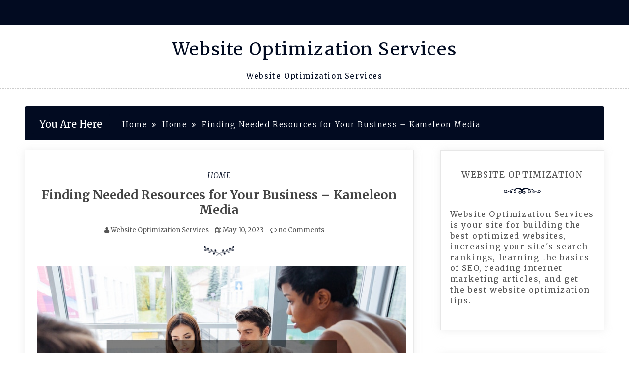

--- FILE ---
content_type: text/html; charset=UTF-8
request_url: https://websiteoptimizationservices.co/finding-needed-resources-for-your-business-kameleon-media/
body_size: 11685
content:
<!doctype html>
<html lang="en-US">
<head>
    <meta charset="UTF-8">
    <meta name="viewport" content="width=device-width, initial-scale=1">
    <link rel="profile" href="https://gmpg.org/xfn/11">

    <meta name='robots' content='index, follow, max-image-preview:large, max-snippet:-1, max-video-preview:-1' />

	<!-- This site is optimized with the Yoast SEO plugin v26.7 - https://yoast.com/wordpress/plugins/seo/ -->
	<title>Finding Needed Resources for Your Business - Kameleon Media - Website Optimization Services</title>
	<link rel="canonical" href="https://websiteoptimizationservices.co/finding-needed-resources-for-your-business-kameleon-media/" />
	<meta property="og:locale" content="en_US" />
	<meta property="og:type" content="article" />
	<meta property="og:title" content="Finding Needed Resources for Your Business - Kameleon Media - Website Optimization Services" />
	<meta property="og:description" content="https://kameleon-media.com/2023/03/finding-needed-resources-for-your-business/ None ygio33hs49." />
	<meta property="og:url" content="https://websiteoptimizationservices.co/finding-needed-resources-for-your-business-kameleon-media/" />
	<meta property="og:site_name" content="Website Optimization Services" />
	<meta property="article:published_time" content="2023-05-10T04:20:17+00:00" />
	<meta property="og:image" content="https://kameleon-media.com/wp-content/uploads/2023/03/1183652.jpg" />
	<meta name="author" content="Website Optimization Services" />
	<meta name="twitter:card" content="summary_large_image" />
	<meta name="twitter:label1" content="Written by" />
	<meta name="twitter:data1" content="Website Optimization Services" />
	<script type="application/ld+json" class="yoast-schema-graph">{"@context":"https://schema.org","@graph":[{"@type":"Article","@id":"https://websiteoptimizationservices.co/finding-needed-resources-for-your-business-kameleon-media/#article","isPartOf":{"@id":"https://websiteoptimizationservices.co/finding-needed-resources-for-your-business-kameleon-media/"},"author":{"name":"Website Optimization Services","@id":"https://websiteoptimizationservices.co/#/schema/person/b244f225d1cb1ad0d4881bffcfc94fda"},"headline":"Finding Needed Resources for Your Business &#8211; Kameleon Media","datePublished":"2023-05-10T04:20:17+00:00","mainEntityOfPage":{"@id":"https://websiteoptimizationservices.co/finding-needed-resources-for-your-business-kameleon-media/"},"wordCount":16,"commentCount":0,"image":{"@id":"https://websiteoptimizationservices.co/finding-needed-resources-for-your-business-kameleon-media/#primaryimage"},"thumbnailUrl":"https://kameleon-media.com/wp-content/uploads/2023/03/1183652.jpg","articleSection":["Home"],"inLanguage":"en-US","potentialAction":[{"@type":"CommentAction","name":"Comment","target":["https://websiteoptimizationservices.co/finding-needed-resources-for-your-business-kameleon-media/#respond"]}]},{"@type":"WebPage","@id":"https://websiteoptimizationservices.co/finding-needed-resources-for-your-business-kameleon-media/","url":"https://websiteoptimizationservices.co/finding-needed-resources-for-your-business-kameleon-media/","name":"Finding Needed Resources for Your Business - Kameleon Media - Website Optimization Services","isPartOf":{"@id":"https://websiteoptimizationservices.co/#website"},"primaryImageOfPage":{"@id":"https://websiteoptimizationservices.co/finding-needed-resources-for-your-business-kameleon-media/#primaryimage"},"image":{"@id":"https://websiteoptimizationservices.co/finding-needed-resources-for-your-business-kameleon-media/#primaryimage"},"thumbnailUrl":"https://kameleon-media.com/wp-content/uploads/2023/03/1183652.jpg","datePublished":"2023-05-10T04:20:17+00:00","author":{"@id":"https://websiteoptimizationservices.co/#/schema/person/b244f225d1cb1ad0d4881bffcfc94fda"},"breadcrumb":{"@id":"https://websiteoptimizationservices.co/finding-needed-resources-for-your-business-kameleon-media/#breadcrumb"},"inLanguage":"en-US","potentialAction":[{"@type":"ReadAction","target":["https://websiteoptimizationservices.co/finding-needed-resources-for-your-business-kameleon-media/"]}]},{"@type":"ImageObject","inLanguage":"en-US","@id":"https://websiteoptimizationservices.co/finding-needed-resources-for-your-business-kameleon-media/#primaryimage","url":"https://kameleon-media.com/wp-content/uploads/2023/03/1183652.jpg","contentUrl":"https://kameleon-media.com/wp-content/uploads/2023/03/1183652.jpg"},{"@type":"BreadcrumbList","@id":"https://websiteoptimizationservices.co/finding-needed-resources-for-your-business-kameleon-media/#breadcrumb","itemListElement":[{"@type":"ListItem","position":1,"name":"Home","item":"https://websiteoptimizationservices.co/"},{"@type":"ListItem","position":2,"name":"Finding Needed Resources for Your Business &#8211; Kameleon Media"}]},{"@type":"WebSite","@id":"https://websiteoptimizationservices.co/#website","url":"https://websiteoptimizationservices.co/","name":"Website Optimization Services","description":"Website Optimization Services","potentialAction":[{"@type":"SearchAction","target":{"@type":"EntryPoint","urlTemplate":"https://websiteoptimizationservices.co/?s={search_term_string}"},"query-input":{"@type":"PropertyValueSpecification","valueRequired":true,"valueName":"search_term_string"}}],"inLanguage":"en-US"},{"@type":"Person","@id":"https://websiteoptimizationservices.co/#/schema/person/b244f225d1cb1ad0d4881bffcfc94fda","name":"Website Optimization Services","image":{"@type":"ImageObject","inLanguage":"en-US","@id":"https://websiteoptimizationservices.co/#/schema/person/image/","url":"https://secure.gravatar.com/avatar/9baecf92bae6639a4e61738fb5c8b53b063b214f232b91bd950a7b295f0cd154?s=96&d=wavatar&r=g","contentUrl":"https://secure.gravatar.com/avatar/9baecf92bae6639a4e61738fb5c8b53b063b214f232b91bd950a7b295f0cd154?s=96&d=wavatar&r=g","caption":"Website Optimization Services"},"url":"https://websiteoptimizationservices.co/author/website-optimization-services/"}]}</script>
	<!-- / Yoast SEO plugin. -->


<link rel='dns-prefetch' href='//fonts.googleapis.com' />
<link rel="alternate" type="application/rss+xml" title="Website Optimization Services &raquo; Feed" href="https://websiteoptimizationservices.co/feed/" />
<link rel="alternate" type="application/rss+xml" title="Website Optimization Services &raquo; Comments Feed" href="https://websiteoptimizationservices.co/comments/feed/" />
<link rel="alternate" type="application/rss+xml" title="Website Optimization Services &raquo; Finding Needed Resources for Your Business &#8211; Kameleon Media Comments Feed" href="https://websiteoptimizationservices.co/finding-needed-resources-for-your-business-kameleon-media/feed/" />
<link rel="alternate" title="oEmbed (JSON)" type="application/json+oembed" href="https://websiteoptimizationservices.co/wp-json/oembed/1.0/embed?url=https%3A%2F%2Fwebsiteoptimizationservices.co%2Ffinding-needed-resources-for-your-business-kameleon-media%2F" />
<link rel="alternate" title="oEmbed (XML)" type="text/xml+oembed" href="https://websiteoptimizationservices.co/wp-json/oembed/1.0/embed?url=https%3A%2F%2Fwebsiteoptimizationservices.co%2Ffinding-needed-resources-for-your-business-kameleon-media%2F&#038;format=xml" />
<style id='wp-img-auto-sizes-contain-inline-css' type='text/css'>
img:is([sizes=auto i],[sizes^="auto," i]){contain-intrinsic-size:3000px 1500px}
/*# sourceURL=wp-img-auto-sizes-contain-inline-css */
</style>
<style id='wp-emoji-styles-inline-css' type='text/css'>

	img.wp-smiley, img.emoji {
		display: inline !important;
		border: none !important;
		box-shadow: none !important;
		height: 1em !important;
		width: 1em !important;
		margin: 0 0.07em !important;
		vertical-align: -0.1em !important;
		background: none !important;
		padding: 0 !important;
	}
/*# sourceURL=wp-emoji-styles-inline-css */
</style>
<style id='wp-block-library-inline-css' type='text/css'>
:root{--wp-block-synced-color:#7a00df;--wp-block-synced-color--rgb:122,0,223;--wp-bound-block-color:var(--wp-block-synced-color);--wp-editor-canvas-background:#ddd;--wp-admin-theme-color:#007cba;--wp-admin-theme-color--rgb:0,124,186;--wp-admin-theme-color-darker-10:#006ba1;--wp-admin-theme-color-darker-10--rgb:0,107,160.5;--wp-admin-theme-color-darker-20:#005a87;--wp-admin-theme-color-darker-20--rgb:0,90,135;--wp-admin-border-width-focus:2px}@media (min-resolution:192dpi){:root{--wp-admin-border-width-focus:1.5px}}.wp-element-button{cursor:pointer}:root .has-very-light-gray-background-color{background-color:#eee}:root .has-very-dark-gray-background-color{background-color:#313131}:root .has-very-light-gray-color{color:#eee}:root .has-very-dark-gray-color{color:#313131}:root .has-vivid-green-cyan-to-vivid-cyan-blue-gradient-background{background:linear-gradient(135deg,#00d084,#0693e3)}:root .has-purple-crush-gradient-background{background:linear-gradient(135deg,#34e2e4,#4721fb 50%,#ab1dfe)}:root .has-hazy-dawn-gradient-background{background:linear-gradient(135deg,#faaca8,#dad0ec)}:root .has-subdued-olive-gradient-background{background:linear-gradient(135deg,#fafae1,#67a671)}:root .has-atomic-cream-gradient-background{background:linear-gradient(135deg,#fdd79a,#004a59)}:root .has-nightshade-gradient-background{background:linear-gradient(135deg,#330968,#31cdcf)}:root .has-midnight-gradient-background{background:linear-gradient(135deg,#020381,#2874fc)}:root{--wp--preset--font-size--normal:16px;--wp--preset--font-size--huge:42px}.has-regular-font-size{font-size:1em}.has-larger-font-size{font-size:2.625em}.has-normal-font-size{font-size:var(--wp--preset--font-size--normal)}.has-huge-font-size{font-size:var(--wp--preset--font-size--huge)}.has-text-align-center{text-align:center}.has-text-align-left{text-align:left}.has-text-align-right{text-align:right}.has-fit-text{white-space:nowrap!important}#end-resizable-editor-section{display:none}.aligncenter{clear:both}.items-justified-left{justify-content:flex-start}.items-justified-center{justify-content:center}.items-justified-right{justify-content:flex-end}.items-justified-space-between{justify-content:space-between}.screen-reader-text{border:0;clip-path:inset(50%);height:1px;margin:-1px;overflow:hidden;padding:0;position:absolute;width:1px;word-wrap:normal!important}.screen-reader-text:focus{background-color:#ddd;clip-path:none;color:#444;display:block;font-size:1em;height:auto;left:5px;line-height:normal;padding:15px 23px 14px;text-decoration:none;top:5px;width:auto;z-index:100000}html :where(.has-border-color){border-style:solid}html :where([style*=border-top-color]){border-top-style:solid}html :where([style*=border-right-color]){border-right-style:solid}html :where([style*=border-bottom-color]){border-bottom-style:solid}html :where([style*=border-left-color]){border-left-style:solid}html :where([style*=border-width]){border-style:solid}html :where([style*=border-top-width]){border-top-style:solid}html :where([style*=border-right-width]){border-right-style:solid}html :where([style*=border-bottom-width]){border-bottom-style:solid}html :where([style*=border-left-width]){border-left-style:solid}html :where(img[class*=wp-image-]){height:auto;max-width:100%}:where(figure){margin:0 0 1em}html :where(.is-position-sticky){--wp-admin--admin-bar--position-offset:var(--wp-admin--admin-bar--height,0px)}@media screen and (max-width:600px){html :where(.is-position-sticky){--wp-admin--admin-bar--position-offset:0px}}

/*# sourceURL=wp-block-library-inline-css */
</style><style id='global-styles-inline-css' type='text/css'>
:root{--wp--preset--aspect-ratio--square: 1;--wp--preset--aspect-ratio--4-3: 4/3;--wp--preset--aspect-ratio--3-4: 3/4;--wp--preset--aspect-ratio--3-2: 3/2;--wp--preset--aspect-ratio--2-3: 2/3;--wp--preset--aspect-ratio--16-9: 16/9;--wp--preset--aspect-ratio--9-16: 9/16;--wp--preset--color--black: #000000;--wp--preset--color--cyan-bluish-gray: #abb8c3;--wp--preset--color--white: #ffffff;--wp--preset--color--pale-pink: #f78da7;--wp--preset--color--vivid-red: #cf2e2e;--wp--preset--color--luminous-vivid-orange: #ff6900;--wp--preset--color--luminous-vivid-amber: #fcb900;--wp--preset--color--light-green-cyan: #7bdcb5;--wp--preset--color--vivid-green-cyan: #00d084;--wp--preset--color--pale-cyan-blue: #8ed1fc;--wp--preset--color--vivid-cyan-blue: #0693e3;--wp--preset--color--vivid-purple: #9b51e0;--wp--preset--gradient--vivid-cyan-blue-to-vivid-purple: linear-gradient(135deg,rgb(6,147,227) 0%,rgb(155,81,224) 100%);--wp--preset--gradient--light-green-cyan-to-vivid-green-cyan: linear-gradient(135deg,rgb(122,220,180) 0%,rgb(0,208,130) 100%);--wp--preset--gradient--luminous-vivid-amber-to-luminous-vivid-orange: linear-gradient(135deg,rgb(252,185,0) 0%,rgb(255,105,0) 100%);--wp--preset--gradient--luminous-vivid-orange-to-vivid-red: linear-gradient(135deg,rgb(255,105,0) 0%,rgb(207,46,46) 100%);--wp--preset--gradient--very-light-gray-to-cyan-bluish-gray: linear-gradient(135deg,rgb(238,238,238) 0%,rgb(169,184,195) 100%);--wp--preset--gradient--cool-to-warm-spectrum: linear-gradient(135deg,rgb(74,234,220) 0%,rgb(151,120,209) 20%,rgb(207,42,186) 40%,rgb(238,44,130) 60%,rgb(251,105,98) 80%,rgb(254,248,76) 100%);--wp--preset--gradient--blush-light-purple: linear-gradient(135deg,rgb(255,206,236) 0%,rgb(152,150,240) 100%);--wp--preset--gradient--blush-bordeaux: linear-gradient(135deg,rgb(254,205,165) 0%,rgb(254,45,45) 50%,rgb(107,0,62) 100%);--wp--preset--gradient--luminous-dusk: linear-gradient(135deg,rgb(255,203,112) 0%,rgb(199,81,192) 50%,rgb(65,88,208) 100%);--wp--preset--gradient--pale-ocean: linear-gradient(135deg,rgb(255,245,203) 0%,rgb(182,227,212) 50%,rgb(51,167,181) 100%);--wp--preset--gradient--electric-grass: linear-gradient(135deg,rgb(202,248,128) 0%,rgb(113,206,126) 100%);--wp--preset--gradient--midnight: linear-gradient(135deg,rgb(2,3,129) 0%,rgb(40,116,252) 100%);--wp--preset--font-size--small: 13px;--wp--preset--font-size--medium: 20px;--wp--preset--font-size--large: 36px;--wp--preset--font-size--x-large: 42px;--wp--preset--spacing--20: 0.44rem;--wp--preset--spacing--30: 0.67rem;--wp--preset--spacing--40: 1rem;--wp--preset--spacing--50: 1.5rem;--wp--preset--spacing--60: 2.25rem;--wp--preset--spacing--70: 3.38rem;--wp--preset--spacing--80: 5.06rem;--wp--preset--shadow--natural: 6px 6px 9px rgba(0, 0, 0, 0.2);--wp--preset--shadow--deep: 12px 12px 50px rgba(0, 0, 0, 0.4);--wp--preset--shadow--sharp: 6px 6px 0px rgba(0, 0, 0, 0.2);--wp--preset--shadow--outlined: 6px 6px 0px -3px rgb(255, 255, 255), 6px 6px rgb(0, 0, 0);--wp--preset--shadow--crisp: 6px 6px 0px rgb(0, 0, 0);}:where(.is-layout-flex){gap: 0.5em;}:where(.is-layout-grid){gap: 0.5em;}body .is-layout-flex{display: flex;}.is-layout-flex{flex-wrap: wrap;align-items: center;}.is-layout-flex > :is(*, div){margin: 0;}body .is-layout-grid{display: grid;}.is-layout-grid > :is(*, div){margin: 0;}:where(.wp-block-columns.is-layout-flex){gap: 2em;}:where(.wp-block-columns.is-layout-grid){gap: 2em;}:where(.wp-block-post-template.is-layout-flex){gap: 1.25em;}:where(.wp-block-post-template.is-layout-grid){gap: 1.25em;}.has-black-color{color: var(--wp--preset--color--black) !important;}.has-cyan-bluish-gray-color{color: var(--wp--preset--color--cyan-bluish-gray) !important;}.has-white-color{color: var(--wp--preset--color--white) !important;}.has-pale-pink-color{color: var(--wp--preset--color--pale-pink) !important;}.has-vivid-red-color{color: var(--wp--preset--color--vivid-red) !important;}.has-luminous-vivid-orange-color{color: var(--wp--preset--color--luminous-vivid-orange) !important;}.has-luminous-vivid-amber-color{color: var(--wp--preset--color--luminous-vivid-amber) !important;}.has-light-green-cyan-color{color: var(--wp--preset--color--light-green-cyan) !important;}.has-vivid-green-cyan-color{color: var(--wp--preset--color--vivid-green-cyan) !important;}.has-pale-cyan-blue-color{color: var(--wp--preset--color--pale-cyan-blue) !important;}.has-vivid-cyan-blue-color{color: var(--wp--preset--color--vivid-cyan-blue) !important;}.has-vivid-purple-color{color: var(--wp--preset--color--vivid-purple) !important;}.has-black-background-color{background-color: var(--wp--preset--color--black) !important;}.has-cyan-bluish-gray-background-color{background-color: var(--wp--preset--color--cyan-bluish-gray) !important;}.has-white-background-color{background-color: var(--wp--preset--color--white) !important;}.has-pale-pink-background-color{background-color: var(--wp--preset--color--pale-pink) !important;}.has-vivid-red-background-color{background-color: var(--wp--preset--color--vivid-red) !important;}.has-luminous-vivid-orange-background-color{background-color: var(--wp--preset--color--luminous-vivid-orange) !important;}.has-luminous-vivid-amber-background-color{background-color: var(--wp--preset--color--luminous-vivid-amber) !important;}.has-light-green-cyan-background-color{background-color: var(--wp--preset--color--light-green-cyan) !important;}.has-vivid-green-cyan-background-color{background-color: var(--wp--preset--color--vivid-green-cyan) !important;}.has-pale-cyan-blue-background-color{background-color: var(--wp--preset--color--pale-cyan-blue) !important;}.has-vivid-cyan-blue-background-color{background-color: var(--wp--preset--color--vivid-cyan-blue) !important;}.has-vivid-purple-background-color{background-color: var(--wp--preset--color--vivid-purple) !important;}.has-black-border-color{border-color: var(--wp--preset--color--black) !important;}.has-cyan-bluish-gray-border-color{border-color: var(--wp--preset--color--cyan-bluish-gray) !important;}.has-white-border-color{border-color: var(--wp--preset--color--white) !important;}.has-pale-pink-border-color{border-color: var(--wp--preset--color--pale-pink) !important;}.has-vivid-red-border-color{border-color: var(--wp--preset--color--vivid-red) !important;}.has-luminous-vivid-orange-border-color{border-color: var(--wp--preset--color--luminous-vivid-orange) !important;}.has-luminous-vivid-amber-border-color{border-color: var(--wp--preset--color--luminous-vivid-amber) !important;}.has-light-green-cyan-border-color{border-color: var(--wp--preset--color--light-green-cyan) !important;}.has-vivid-green-cyan-border-color{border-color: var(--wp--preset--color--vivid-green-cyan) !important;}.has-pale-cyan-blue-border-color{border-color: var(--wp--preset--color--pale-cyan-blue) !important;}.has-vivid-cyan-blue-border-color{border-color: var(--wp--preset--color--vivid-cyan-blue) !important;}.has-vivid-purple-border-color{border-color: var(--wp--preset--color--vivid-purple) !important;}.has-vivid-cyan-blue-to-vivid-purple-gradient-background{background: var(--wp--preset--gradient--vivid-cyan-blue-to-vivid-purple) !important;}.has-light-green-cyan-to-vivid-green-cyan-gradient-background{background: var(--wp--preset--gradient--light-green-cyan-to-vivid-green-cyan) !important;}.has-luminous-vivid-amber-to-luminous-vivid-orange-gradient-background{background: var(--wp--preset--gradient--luminous-vivid-amber-to-luminous-vivid-orange) !important;}.has-luminous-vivid-orange-to-vivid-red-gradient-background{background: var(--wp--preset--gradient--luminous-vivid-orange-to-vivid-red) !important;}.has-very-light-gray-to-cyan-bluish-gray-gradient-background{background: var(--wp--preset--gradient--very-light-gray-to-cyan-bluish-gray) !important;}.has-cool-to-warm-spectrum-gradient-background{background: var(--wp--preset--gradient--cool-to-warm-spectrum) !important;}.has-blush-light-purple-gradient-background{background: var(--wp--preset--gradient--blush-light-purple) !important;}.has-blush-bordeaux-gradient-background{background: var(--wp--preset--gradient--blush-bordeaux) !important;}.has-luminous-dusk-gradient-background{background: var(--wp--preset--gradient--luminous-dusk) !important;}.has-pale-ocean-gradient-background{background: var(--wp--preset--gradient--pale-ocean) !important;}.has-electric-grass-gradient-background{background: var(--wp--preset--gradient--electric-grass) !important;}.has-midnight-gradient-background{background: var(--wp--preset--gradient--midnight) !important;}.has-small-font-size{font-size: var(--wp--preset--font-size--small) !important;}.has-medium-font-size{font-size: var(--wp--preset--font-size--medium) !important;}.has-large-font-size{font-size: var(--wp--preset--font-size--large) !important;}.has-x-large-font-size{font-size: var(--wp--preset--font-size--x-large) !important;}
/*# sourceURL=global-styles-inline-css */
</style>

<style id='classic-theme-styles-inline-css' type='text/css'>
/*! This file is auto-generated */
.wp-block-button__link{color:#fff;background-color:#32373c;border-radius:9999px;box-shadow:none;text-decoration:none;padding:calc(.667em + 2px) calc(1.333em + 2px);font-size:1.125em}.wp-block-file__button{background:#32373c;color:#fff;text-decoration:none}
/*# sourceURL=/wp-includes/css/classic-themes.min.css */
</style>
<link rel='stylesheet' id='quick-blog-style-css' href='https://websiteoptimizationservices.co/wp-content/themes/saraswati-blog/style.css?ver=2.1.5' type='text/css' media='all' />
<link rel='stylesheet' id='saraswati-blog-googleapis-css' href='//fonts.googleapis.com/css?family=Merriweather:300,300i,400,700' type='text/css' media='all' />
<link rel='stylesheet' id='font-awesome-css' href='https://websiteoptimizationservices.co/wp-content/themes/saraswati-blog/assets/css/font-awesome.min.css?ver=6.9' type='text/css' media='all' />
<link rel='stylesheet' id='bootstrap-css' href='https://websiteoptimizationservices.co/wp-content/themes/saraswati-blog/assets/css/bootstrap.min.css?ver=6.9' type='text/css' media='all' />
<link rel='stylesheet' id='selectize-bootstrap3-css' href='https://websiteoptimizationservices.co/wp-content/themes/saraswati-blog/assets/css/selectize.bootstrap3.css?ver=6.9' type='text/css' media='all' />
<link rel='stylesheet' id='owl-carousel-css' href='https://websiteoptimizationservices.co/wp-content/themes/saraswati-blog/assets/css/owl.carousel.css?ver=6.9' type='text/css' media='all' />
<link rel='stylesheet' id='owl-theme-default-css' href='https://websiteoptimizationservices.co/wp-content/themes/saraswati-blog/assets/css/owl.theme.default.min.css?ver=6.9' type='text/css' media='all' />
<link rel='stylesheet' id='magnific-popup-css' href='https://websiteoptimizationservices.co/wp-content/themes/saraswati-blog/assets/css/magnific-popup.css?ver=6.9' type='text/css' media='all' />
<link rel='stylesheet' id='saraswati-blog-style-css' href='https://websiteoptimizationservices.co/wp-content/themes/quick-blog/style.css?ver=1.0.0' type='text/css' media='all' />
<style id='saraswati-blog-style-inline-css' type='text/css'>
 .post-carousel-style-2.owl-theme.owl-carousel .owl-nav > div:hover,
                  .entry-footer .post-meta a:hover,
                  .entry-footer .post-meta a:focus,
                  .reply,
                  .reply > a,
                  .color-text,
                  a:hover,
                  a:focus,
                  a:active,
                  .btn-link,
                  .cat-link,
                  .separator,
                  .post-format-icon,
                  .header-nav .menu  a:hover,
                  .header-nav .menu  a:focus,
                  .header-nav .menu  a:active,
                  .list-style i,
                  blockquote:before,
                  .widget > ul li a:hover,
                  .scrollToTop
                  {

                      color: #020b21;

                   }

                  .shape1, .shape2, .footer-widget-area .widget-title:before,
                    .post-carousel .owl-nav [class*='owl-']:hover,
                    .social-icons-style1 li:hover,
                    .social-icons-style2 li a:hover i,
                    .header-nav.nav-style-dark .menu > .pull-right:hover a,
                    .btn-dark:hover,
                    .btn-dark:focus,
                    .phone-icon-wrap,
                    .email-icon-wrap,
                    .add-icon-wrap,
                    .color-bg,
                    .image-info:after,
                    .image-info:before,
                    .tagcloud a:hover,
                    .tagcloud a:focus,
                    .widget .footer-social-icons li a i:hover,
                    .widget .footer-social-icons li a i:focus,
                    .header-nav.nav-style-light .menu > li.active a:before,
                    .header-nav.nav-style-light .menu > li:hover a:before,
                    .btn-light:hover,
                    .btn-light:focus,
                    .about-me li a:hover,
                    .btn-default,input[type='submit'],
                    .nav-links a,.topbar,.breadcrumb,.header-search .form-wrapper input[type='submit'],
                    .header-search .form-wrapper input[type='submit']:hover,button, input[type='button'], input[type="submit"]

                  {

                      background-color: #020b21;

                   }

                   .post-carousel-style-2.owl-theme.owl-carousel .owl-nav > div:hover,
                  .social-icons-style2 li a:hover i,
                  .single-gallary-item-inner::before,
                  .btn-dark:hover,
                  .btn-dark:focus,
                  .contact-info .info-inner,
                  .contact-info,
                  .tagcloud a:hover,
                  .tagcloud a:focus,
                  .widget .footer-social-icons li a i:hover,
                  .widget .footer-social-icons li a i:focus,
                  .btn-light:hover,
                  .btn-light:focus,
                  .header-style2,
                  blockquote,
                  .post-format-icon,
                  .btn-default,
                  .selectize-input.focus

                  {

                      border-color: #020b21;

                   }

                   .search-form input.search-field,input[type='submit'],.form-wrapper input[type='text'],
                 .top-footer .widget
                  {

                      border: 1px solid #020b21;

                  }

                   .cat-tag a, .site-title a, p.site-description, .main-navigation ul li.current-menu-item a
                  {

                      color: #020b21;

                  }

                  .header-slider-style2 .slide-item .post-info

                  {

                      background: rgba(255,255,255,.9);

                   }

                  
/*# sourceURL=saraswati-blog-style-inline-css */
</style>
<link rel='stylesheet' id='saraswati-blog-menu-css' href='https://websiteoptimizationservices.co/wp-content/themes/saraswati-blog/assets/css/menu.css?ver=6.9' type='text/css' media='all' />
<link rel='stylesheet' id='saraswati-blog-responsive-css' href='https://websiteoptimizationservices.co/wp-content/themes/saraswati-blog/assets/css/responsive.css?ver=6.9' type='text/css' media='all' />
<script type="text/javascript" src="https://websiteoptimizationservices.co/wp-includes/js/jquery/jquery.min.js?ver=3.7.1" id="jquery-core-js"></script>
<script type="text/javascript" src="https://websiteoptimizationservices.co/wp-includes/js/jquery/jquery-migrate.min.js?ver=3.4.1" id="jquery-migrate-js"></script>
<link rel="https://api.w.org/" href="https://websiteoptimizationservices.co/wp-json/" /><link rel="alternate" title="JSON" type="application/json" href="https://websiteoptimizationservices.co/wp-json/wp/v2/posts/1859" /><link rel="EditURI" type="application/rsd+xml" title="RSD" href="https://websiteoptimizationservices.co/xmlrpc.php?rsd" />
<meta name="generator" content="WordPress 6.9" />
<link rel='shortlink' href='https://websiteoptimizationservices.co/?p=1859' />
<style type="text/css">.recentcomments a{display:inline !important;padding:0 !important;margin:0 !important;}</style></head>

<body class="wp-singular post-template-default single single-post postid-1859 single-format-standard wp-theme-saraswati-blog wp-child-theme-quick-blog sb-sticky-sidebar right-sidebar default">
<div id="page" class="site">

    <a class="skip-link screen-reader-text" href="#content">Skip to content</a>

    <header >
                    <div class="topbar">
                <div class="container">
                    <div class="row">
                                                    <div class="col-md-7 social-icons">

                                                            </div>
                        
                            <div class="col-md-4 social-links ">
                                                            </div>
                        

                    </div> <!-- #social-navbar-collapse -->
                   

                </div><!-- .container -->
            </div><!-- .topbar -->
                        <p class="text-center site-title"><a href="https://websiteoptimizationservices.co/"
                                                     rel="home">Website Optimization Services</a></p>
                
                            <p class="site-description text-center">Website Optimization Services</p>
            

        <nav class="header-nav primary_menu">
            <div class="container">
                <div class="nav-menu cssmenu menu-line-off" id="header-menu-wrap">
                    <ul id="primary-menu" class="menu list-inline"></ul>


                </div><!-- #header-menu-wrap -->
            </div><!-- .container -->
        </nav><!-- .header-nav -->


            </header>
   
    <!-- header end -->
    <div class="main-container">
        <div class="container">
            <div class="row">    
<!--breadcrumb-->
<div class="col-sm-12 col-md-12 ">
  <div class="breadcrumb">
    <div class='breadcrumbs init-animate clearfix'><h3><span class='breadcrumb'>You Are Here</span></h3><div id='saraswati-blog-breadcrumbs' class='saraswati-blog-breadcrumbs clearfix'><div role="navigation" aria-label="Breadcrumbs" class="breadcrumb-trail breadcrumbs" itemprop="breadcrumb"><ul class="trail-items" itemscope itemtype="http://schema.org/BreadcrumbList"><meta name="numberOfItems" content="3" /><meta name="itemListOrder" content="Ascending" /><li itemprop="itemListElement" itemscope itemtype="http://schema.org/ListItem" class="trail-item trail-begin"><a href="https://websiteoptimizationservices.co" rel="home"><span itemprop="name">Home</span></a><meta itemprop="position" content="1" /></li><li itemprop="itemListElement" itemscope itemtype="http://schema.org/ListItem" class="trail-item"><a href="https://websiteoptimizationservices.co/category/home/"><span itemprop="name">Home</span></a><meta itemprop="position" content="2" /></li><li itemprop="itemListElement" itemscope itemtype="http://schema.org/ListItem" class="trail-item trail-end"><span itemprop="name">Finding Needed Resources for Your Business &#8211; Kameleon Media</span><meta itemprop="position" content="3" /></li></ul></div></div></div>  </div>
</div>
<!--end breadcrumb-->    
	<div id="masonry-loop">
	<div id="content">
            <div class="col-md-8 content-wrap single-page" id="primary">
	           
	               
 <article id="post-1859" class="post-1859 post type-post status-publish format-standard hentry category-home">
                  
	  <div class="blog-post single-post">
	   
	   	    <div class="post-content"> 
	      <div class="post-info text-center">
	        <a href="https://websiteoptimizationservices.co/category/home/"rel="category tag" class="cat-link">Home</a>	        <h1 class="post-title"><a href="#">Finding Needed Resources for Your Business &#8211; Kameleon Media</a></h1>
	         <span class="post-meta"><i class="fa fa-user"></i>
	            <a href="https://websiteoptimizationservices.co/author/website-optimization-services/" title="Posts by Website Optimization Services" rel="author">Website Optimization Services</a>	           <i class="fa fa-calendar"></i> <a href="https://websiteoptimizationservices.co/finding-needed-resources-for-your-business-kameleon-media/" rel="bookmark"><time class="entry-date published updated" datetime="2023-05-10T04:20:17+00:00">May 10, 2023</time></a>	           <a href=" https://websiteoptimizationservices.co/finding-needed-resources-for-your-business-kameleon-media/#respond ">
	           	<i class="fa fa-comment-o"></i> no Comments </a></span>
	      </div><!-- .post-info -->
	      <div class="shape1"></div>
	      <div class="entry-content">
	          <p><a href='https://kameleon-media.com/2023/03/finding-needed-resources-for-your-business/'><img src='https://kameleon-media.com/wp-content/uploads/2023/03/1183652.jpg' ></a> <br /> <a href='https://kameleon-media.com/2023/03/finding-needed-resources-for-your-business/'>https://kameleon-media.com/2023/03/finding-needed-resources-for-your-business/</a> </p>
<p> None ygio33hs49.</p>
                             
	      </div><!-- .entry-summary -->
	     
	    </div><!-- .post-content -->
	  </div><!-- .blog-post -->
</article>


	<nav class="navigation post-navigation" aria-label="Posts">
		<h2 class="screen-reader-text">Post navigation</h2>
		<div class="nav-links"><div class="nav-previous"><a href="https://websiteoptimizationservices.co/certain-surgeons-patient-reviews-suggest-working-with/" rel="prev">Certain Surgeons Patient Reviews Suggest Working With</a></div><div class="nav-next"><a href="https://websiteoptimizationservices.co/finding-affordable-roofing-contractors-home-decor-online/" rel="next">Finding Affordable Roofing Contractors &#8211; Home Decor Online</a></div></div>
	</nav>
<div id="comments" class="comments-area">

		<div id="respond" class="comment-respond">
		<h3 id="reply-title" class="comment-reply-title">Leave a Reply</h3><p class="must-log-in">You must be <a href="https://websiteoptimizationservices.co/wp-login.php?redirect_to=https%3A%2F%2Fwebsiteoptimizationservices.co%2Ffinding-needed-resources-for-your-business-kameleon-media%2F">logged in</a> to post a comment.</p>	</div><!-- #respond -->
	
</div><!-- #comments -->
			</div>
			 <div class="col-md-4 sidebar-wrap" id="secondary">
			 	

<aside id="secondary" class="widget-area">
	<section id="text-3" class="widget widget_text"><h3 class="widget-title" ><span>Website Optimization</h3></span><div class="shape2"></div>			<div class="textwidget">Website Optimization Services is your site for building the best optimized websites, increasing your site's search rankings, learning the basics of SEO, reading internet marketing articles, and get the best website optimization tips.</div>
		</section><section id="calendar-2" class="widget widget_calendar"><h3 class="widget-title" ><span>Calendar</h3></span><div class="shape2"></div><div id="calendar_wrap" class="calendar_wrap"><table id="wp-calendar" class="wp-calendar-table">
	<caption>January 2026</caption>
	<thead>
	<tr>
		<th scope="col" aria-label="Monday">M</th>
		<th scope="col" aria-label="Tuesday">T</th>
		<th scope="col" aria-label="Wednesday">W</th>
		<th scope="col" aria-label="Thursday">T</th>
		<th scope="col" aria-label="Friday">F</th>
		<th scope="col" aria-label="Saturday">S</th>
		<th scope="col" aria-label="Sunday">S</th>
	</tr>
	</thead>
	<tbody>
	<tr>
		<td colspan="3" class="pad">&nbsp;</td><td>1</td><td>2</td><td>3</td><td>4</td>
	</tr>
	<tr>
		<td>5</td><td>6</td><td><a href="https://websiteoptimizationservices.co/2026/01/07/" aria-label="Posts published on January 7, 2026">7</a></td><td><a href="https://websiteoptimizationservices.co/2026/01/08/" aria-label="Posts published on January 8, 2026">8</a></td><td><a href="https://websiteoptimizationservices.co/2026/01/09/" aria-label="Posts published on January 9, 2026">9</a></td><td>10</td><td>11</td>
	</tr>
	<tr>
		<td>12</td><td><a href="https://websiteoptimizationservices.co/2026/01/13/" aria-label="Posts published on January 13, 2026">13</a></td><td>14</td><td>15</td><td><a href="https://websiteoptimizationservices.co/2026/01/16/" aria-label="Posts published on January 16, 2026">16</a></td><td><a href="https://websiteoptimizationservices.co/2026/01/17/" aria-label="Posts published on January 17, 2026">17</a></td><td id="today">18</td>
	</tr>
	<tr>
		<td>19</td><td>20</td><td>21</td><td>22</td><td>23</td><td>24</td><td>25</td>
	</tr>
	<tr>
		<td>26</td><td>27</td><td>28</td><td>29</td><td>30</td><td>31</td>
		<td class="pad" colspan="1">&nbsp;</td>
	</tr>
	</tbody>
	</table><nav aria-label="Previous and next months" class="wp-calendar-nav">
		<span class="wp-calendar-nav-prev"><a href="https://websiteoptimizationservices.co/2025/12/">&laquo; Dec</a></span>
		<span class="pad">&nbsp;</span>
		<span class="wp-calendar-nav-next">&nbsp;</span>
	</nav></div></section><section id="recent-comments-2" class="widget widget_recent_comments"><h3 class="widget-title" ><span>Recent Comments</h3></span><div class="shape2"></div><ul id="recentcomments"><li class="recentcomments"><span class="comment-author-link">Kirk Day</span> on <a href="https://websiteoptimizationservices.co/what-everyone-needs-to-know-about-seo/#comment-235">What Everyone Needs to Know About SEO</a></li><li class="recentcomments"><span class="comment-author-link">Derrick Evans</span> on <a href="https://websiteoptimizationservices.co/why-search-engine-optimization-matters/#comment-234">Why Search Engine Optimization Matters</a></li><li class="recentcomments"><span class="comment-author-link"><a href="http://www.dentistryiq.com/topics/cosmetic-dentist.htm" class="url" rel="ugc external nofollow">Ellie Mann</a></span> on <a href="https://websiteoptimizationservices.co/in-todays-world-interent-marketing-is-essential-especially-effective-seo/#comment-233">In Today&#8217;s World Interent Marketing Is Essential, Especially Effective SEO</a></li><li class="recentcomments"><span class="comment-author-link">Ted Elliott</span> on <a href="https://websiteoptimizationservices.co/how-seo-adds-punch-to-your-business/#comment-232">How SEO Adds Punch to Your Business</a></li><li class="recentcomments"><span class="comment-author-link"><a href="http://lifehacker.com/5316971/how-to-buy-a-mattress-advice-from-a-mattress-salesman" class="url" rel="ugc external nofollow">Aubrey Watts</a></span> on <a href="https://websiteoptimizationservices.co/why-seo-news-is-so-important/#comment-231">Why SEO News is So Important</a></li></ul></section><section id="archives-3" class="widget widget_archive"><h3 class="widget-title" ><span>Archives</h3></span><div class="shape2"></div>		<label class="screen-reader-text" for="archives-dropdown-3">Archives</label>
		<select id="archives-dropdown-3" name="archive-dropdown">
			
			<option value="">Select Month</option>
				<option value='https://websiteoptimizationservices.co/2026/01/'> January 2026 </option>
	<option value='https://websiteoptimizationservices.co/2025/12/'> December 2025 </option>
	<option value='https://websiteoptimizationservices.co/2025/11/'> November 2025 </option>
	<option value='https://websiteoptimizationservices.co/2025/10/'> October 2025 </option>
	<option value='https://websiteoptimizationservices.co/2025/09/'> September 2025 </option>
	<option value='https://websiteoptimizationservices.co/2025/08/'> August 2025 </option>
	<option value='https://websiteoptimizationservices.co/2025/07/'> July 2025 </option>
	<option value='https://websiteoptimizationservices.co/2025/06/'> June 2025 </option>
	<option value='https://websiteoptimizationservices.co/2025/05/'> May 2025 </option>
	<option value='https://websiteoptimizationservices.co/2025/04/'> April 2025 </option>
	<option value='https://websiteoptimizationservices.co/2025/03/'> March 2025 </option>
	<option value='https://websiteoptimizationservices.co/2025/02/'> February 2025 </option>
	<option value='https://websiteoptimizationservices.co/2025/01/'> January 2025 </option>
	<option value='https://websiteoptimizationservices.co/2024/12/'> December 2024 </option>
	<option value='https://websiteoptimizationservices.co/2024/11/'> November 2024 </option>
	<option value='https://websiteoptimizationservices.co/2024/10/'> October 2024 </option>
	<option value='https://websiteoptimizationservices.co/2024/09/'> September 2024 </option>
	<option value='https://websiteoptimizationservices.co/2024/08/'> August 2024 </option>
	<option value='https://websiteoptimizationservices.co/2024/07/'> July 2024 </option>
	<option value='https://websiteoptimizationservices.co/2024/06/'> June 2024 </option>
	<option value='https://websiteoptimizationservices.co/2024/05/'> May 2024 </option>
	<option value='https://websiteoptimizationservices.co/2024/04/'> April 2024 </option>
	<option value='https://websiteoptimizationservices.co/2024/03/'> March 2024 </option>
	<option value='https://websiteoptimizationservices.co/2024/02/'> February 2024 </option>
	<option value='https://websiteoptimizationservices.co/2024/01/'> January 2024 </option>
	<option value='https://websiteoptimizationservices.co/2023/12/'> December 2023 </option>
	<option value='https://websiteoptimizationservices.co/2023/11/'> November 2023 </option>
	<option value='https://websiteoptimizationservices.co/2023/10/'> October 2023 </option>
	<option value='https://websiteoptimizationservices.co/2023/09/'> September 2023 </option>
	<option value='https://websiteoptimizationservices.co/2023/08/'> August 2023 </option>
	<option value='https://websiteoptimizationservices.co/2023/07/'> July 2023 </option>
	<option value='https://websiteoptimizationservices.co/2023/06/'> June 2023 </option>
	<option value='https://websiteoptimizationservices.co/2023/05/'> May 2023 </option>
	<option value='https://websiteoptimizationservices.co/2023/04/'> April 2023 </option>
	<option value='https://websiteoptimizationservices.co/2023/03/'> March 2023 </option>
	<option value='https://websiteoptimizationservices.co/2023/02/'> February 2023 </option>
	<option value='https://websiteoptimizationservices.co/2023/01/'> January 2023 </option>
	<option value='https://websiteoptimizationservices.co/2022/12/'> December 2022 </option>
	<option value='https://websiteoptimizationservices.co/2022/11/'> November 2022 </option>
	<option value='https://websiteoptimizationservices.co/2022/10/'> October 2022 </option>
	<option value='https://websiteoptimizationservices.co/2022/09/'> September 2022 </option>
	<option value='https://websiteoptimizationservices.co/2022/08/'> August 2022 </option>
	<option value='https://websiteoptimizationservices.co/2022/07/'> July 2022 </option>
	<option value='https://websiteoptimizationservices.co/2022/06/'> June 2022 </option>
	<option value='https://websiteoptimizationservices.co/2022/05/'> May 2022 </option>
	<option value='https://websiteoptimizationservices.co/2022/04/'> April 2022 </option>
	<option value='https://websiteoptimizationservices.co/2022/03/'> March 2022 </option>
	<option value='https://websiteoptimizationservices.co/2022/02/'> February 2022 </option>
	<option value='https://websiteoptimizationservices.co/2022/01/'> January 2022 </option>
	<option value='https://websiteoptimizationservices.co/2021/12/'> December 2021 </option>
	<option value='https://websiteoptimizationservices.co/2021/11/'> November 2021 </option>
	<option value='https://websiteoptimizationservices.co/2021/10/'> October 2021 </option>
	<option value='https://websiteoptimizationservices.co/2021/09/'> September 2021 </option>
	<option value='https://websiteoptimizationservices.co/2021/08/'> August 2021 </option>
	<option value='https://websiteoptimizationservices.co/2021/07/'> July 2021 </option>
	<option value='https://websiteoptimizationservices.co/2021/06/'> June 2021 </option>
	<option value='https://websiteoptimizationservices.co/2021/05/'> May 2021 </option>
	<option value='https://websiteoptimizationservices.co/2021/04/'> April 2021 </option>
	<option value='https://websiteoptimizationservices.co/2021/03/'> March 2021 </option>
	<option value='https://websiteoptimizationservices.co/2021/02/'> February 2021 </option>
	<option value='https://websiteoptimizationservices.co/2021/01/'> January 2021 </option>
	<option value='https://websiteoptimizationservices.co/2020/12/'> December 2020 </option>
	<option value='https://websiteoptimizationservices.co/2020/11/'> November 2020 </option>
	<option value='https://websiteoptimizationservices.co/2020/10/'> October 2020 </option>
	<option value='https://websiteoptimizationservices.co/2015/11/'> November 2015 </option>
	<option value='https://websiteoptimizationservices.co/2014/02/'> February 2014 </option>
	<option value='https://websiteoptimizationservices.co/2014/01/'> January 2014 </option>
	<option value='https://websiteoptimizationservices.co/2013/12/'> December 2013 </option>
	<option value='https://websiteoptimizationservices.co/2013/11/'> November 2013 </option>
	<option value='https://websiteoptimizationservices.co/2013/10/'> October 2013 </option>
	<option value='https://websiteoptimizationservices.co/2013/09/'> September 2013 </option>
	<option value='https://websiteoptimizationservices.co/2013/08/'> August 2013 </option>
	<option value='https://websiteoptimizationservices.co/2013/07/'> July 2013 </option>
	<option value='https://websiteoptimizationservices.co/2013/06/'> June 2013 </option>
	<option value='https://websiteoptimizationservices.co/2013/05/'> May 2013 </option>
	<option value='https://websiteoptimizationservices.co/2013/04/'> April 2013 </option>
	<option value='https://websiteoptimizationservices.co/2013/03/'> March 2013 </option>

		</select>

			<script type="text/javascript">
/* <![CDATA[ */

( ( dropdownId ) => {
	const dropdown = document.getElementById( dropdownId );
	function onSelectChange() {
		setTimeout( () => {
			if ( 'escape' === dropdown.dataset.lastkey ) {
				return;
			}
			if ( dropdown.value ) {
				document.location.href = dropdown.value;
			}
		}, 250 );
	}
	function onKeyUp( event ) {
		if ( 'Escape' === event.key ) {
			dropdown.dataset.lastkey = 'escape';
		} else {
			delete dropdown.dataset.lastkey;
		}
	}
	function onClick() {
		delete dropdown.dataset.lastkey;
	}
	dropdown.addEventListener( 'keyup', onKeyUp );
	dropdown.addEventListener( 'click', onClick );
	dropdown.addEventListener( 'change', onSelectChange );
})( "archives-dropdown-3" );

//# sourceURL=WP_Widget_Archives%3A%3Awidget
/* ]]> */
</script>
</section></aside><!-- #secondary -->
				
				
</div><!-- main-container -->
	</div>
	</div>
            </div>  
	 </div>    
</div>
		 <!-- footer start -->
<footer id="footer" xmlns="http://www.w3.org/1999/html">
		   
            		    	<div class="top-footer">
				    <div class="container">
				        <div class="row footer-widget-area" data-equal=".widget-eq-height">
					         	 
								          <div class="col-md-12">
								               
		<section id="recent-posts-3" class="widget widget_recent_entries">
		<h3 class="widget-title" ><span>Recent Posts</h3></span><div class="shape2"></div>
		<ul>
											<li>
					<a href="https://websiteoptimizationservices.co/looking-for-a-confidence-boost-here-are-some-pros-who-can-help-wellness-unlocked-hq/">Looking for a Confidence Boost? Here Are Some Pros Who Can Help &#8211; Wellness Unlocked HQ</a>
									</li>
											<li>
					<a href="https://websiteoptimizationservices.co/finding-the-right-local-home-care-for-your-needs-shine-articles/">Finding The Right Local Home Care for Your Needs &#8211; Shine Articles</a>
									</li>
											<li>
					<a href="https://websiteoptimizationservices.co/home-improvement-projects-you-can-do-with-your-kids-family-and-hearth/">Home Improvement Projects You Can Do With Your Kids &#8211; Family and Hearth</a>
									</li>
											<li>
					<a href="https://websiteoptimizationservices.co/questions-for-your-local-auto-repair-shop-road-mode-hq/">Questions for Your Local Auto Repair Shop &#8211; Road Mode HQ</a>
									</li>
											<li>
					<a href="https://websiteoptimizationservices.co/your-ultimate-checklist-for-planning-a-stunning-winter-wedding-trendy-looks-hq/">Your Ultimate Checklist for Planning a Stunning Winter Wedding &#8211; Trendy Looks HQ</a>
									</li>
					</ul>

		</section>								          </div><!-- .col-md-4 --> 
					              	     


					    </div><!-- .row -->
				    </div>

			    </div><!-- .container -->

         
      
		        <div class="copyright-bar">
			        <div class="container">
			            <div class="copyright-text text-uppercase">
			            	<p></p>
			            	<a href="https://www.wordpress.org/"> Proudly powered by WordPress					
				       		</a>
							<span class="sep"> | </span>
							 Develop by <a href="https://www.amplethemes.com/" target="_blank">Ample Themes</a>.			            </div>
			            
			        </div><!-- .container -->
		        </div><!-- .copyright-bar -->  
		    </footer>

		    <!-- footer end -->   
	 <a id="toTop" class="scrollToTop" href="#" title="Go to Top"><i class="fa fa-angle-double-up"></i></a> 

<script type="speculationrules">
{"prefetch":[{"source":"document","where":{"and":[{"href_matches":"/*"},{"not":{"href_matches":["/wp-*.php","/wp-admin/*","/wp-content/uploads/*","/wp-content/*","/wp-content/plugins/*","/wp-content/themes/quick-blog/*","/wp-content/themes/saraswati-blog/*","/*\\?(.+)"]}},{"not":{"selector_matches":"a[rel~=\"nofollow\"]"}},{"not":{"selector_matches":".no-prefetch, .no-prefetch a"}}]},"eagerness":"conservative"}]}
</script>
<script type="text/javascript" src="https://websiteoptimizationservices.co/wp-includes/js/imagesloaded.min.js?ver=5.0.0" id="imagesloaded-js"></script>
<script type="text/javascript" src="https://websiteoptimizationservices.co/wp-includes/js/masonry.min.js?ver=4.2.2" id="masonry-js"></script>
<script type="text/javascript" src="https://websiteoptimizationservices.co/wp-includes/js/jquery/jquery.masonry.min.js?ver=3.1.2b" id="jquery-masonry-js"></script>
<script type="text/javascript" src="https://websiteoptimizationservices.co/wp-content/themes/quick-blog/assets/js/custom-masonary.js?ver=201765" id="quick-blog-custom-masonary-js"></script>
<script type="text/javascript" src="https://websiteoptimizationservices.co/wp-content/themes/saraswati-blog/assets/js/bootstrap.min.js?ver=20151215" id="bootstrap-js"></script>
<script type="text/javascript" src="https://websiteoptimizationservices.co/wp-content/themes/saraswati-blog/assets/js/owl.carousel.min.js?ver=1768766442" id="owl-carousel-js"></script>
<script type="text/javascript" src="https://websiteoptimizationservices.co/wp-content/themes/saraswati-blog/assets/js/jquery.fitvids.js?ver=20151215" id="jquery-fitvids-js"></script>
<script type="text/javascript" src="https://websiteoptimizationservices.co/wp-content/themes/saraswati-blog/assets/js/jquery.equalheights.min.js?ver=20151215" id="jquery-equalheight-js"></script>
<script type="text/javascript" src="https://websiteoptimizationservices.co/wp-content/themes/saraswati-blog/assets/js/imgLiquid-min.js?ver=20151215" id="imgLiquid-min-js"></script>
<script type="text/javascript" src="https://websiteoptimizationservices.co/wp-content/themes/saraswati-blog/assets/js/jquery.magnific-popup.min.js?ver=20151215" id="jquery-magnific-popup-js"></script>
<script type="text/javascript" src="https://websiteoptimizationservices.co/wp-content/themes/saraswati-blog/assets/js/navigation.js?ver=20151215" id="saraswati-blog-navigation-js"></script>
<script type="text/javascript" src="https://websiteoptimizationservices.co/wp-content/themes/saraswati-blog/assets/js/sticky-sidebar.js?ver=20151215" id="sticky-sidebar-js"></script>
<script type="text/javascript" src="https://websiteoptimizationservices.co/wp-content/themes/saraswati-blog/assets/js/theia-sticky-sidebar.js?ver=20151215" id="theia-sticky-sidebar-js"></script>
<script type="text/javascript" src="https://websiteoptimizationservices.co/wp-content/themes/saraswati-blog/assets/js/skip-link-focus-fix.js?ver=20151215" id="saraswati-blog-skip-link-focus-fix-js"></script>
<script type="text/javascript" src="https://websiteoptimizationservices.co/wp-content/themes/saraswati-blog/assets/js/menu.js?ver=20151215" id="menu-js"></script>
<script type="text/javascript" src="https://websiteoptimizationservices.co/wp-content/themes/saraswati-blog/assets/js/scripts.js?ver=20151215" id="saraswati-blog-scripts-js"></script>
<script id="wp-emoji-settings" type="application/json">
{"baseUrl":"https://s.w.org/images/core/emoji/17.0.2/72x72/","ext":".png","svgUrl":"https://s.w.org/images/core/emoji/17.0.2/svg/","svgExt":".svg","source":{"concatemoji":"https://websiteoptimizationservices.co/wp-includes/js/wp-emoji-release.min.js?ver=6.9"}}
</script>
<script type="module">
/* <![CDATA[ */
/*! This file is auto-generated */
const a=JSON.parse(document.getElementById("wp-emoji-settings").textContent),o=(window._wpemojiSettings=a,"wpEmojiSettingsSupports"),s=["flag","emoji"];function i(e){try{var t={supportTests:e,timestamp:(new Date).valueOf()};sessionStorage.setItem(o,JSON.stringify(t))}catch(e){}}function c(e,t,n){e.clearRect(0,0,e.canvas.width,e.canvas.height),e.fillText(t,0,0);t=new Uint32Array(e.getImageData(0,0,e.canvas.width,e.canvas.height).data);e.clearRect(0,0,e.canvas.width,e.canvas.height),e.fillText(n,0,0);const a=new Uint32Array(e.getImageData(0,0,e.canvas.width,e.canvas.height).data);return t.every((e,t)=>e===a[t])}function p(e,t){e.clearRect(0,0,e.canvas.width,e.canvas.height),e.fillText(t,0,0);var n=e.getImageData(16,16,1,1);for(let e=0;e<n.data.length;e++)if(0!==n.data[e])return!1;return!0}function u(e,t,n,a){switch(t){case"flag":return n(e,"\ud83c\udff3\ufe0f\u200d\u26a7\ufe0f","\ud83c\udff3\ufe0f\u200b\u26a7\ufe0f")?!1:!n(e,"\ud83c\udde8\ud83c\uddf6","\ud83c\udde8\u200b\ud83c\uddf6")&&!n(e,"\ud83c\udff4\udb40\udc67\udb40\udc62\udb40\udc65\udb40\udc6e\udb40\udc67\udb40\udc7f","\ud83c\udff4\u200b\udb40\udc67\u200b\udb40\udc62\u200b\udb40\udc65\u200b\udb40\udc6e\u200b\udb40\udc67\u200b\udb40\udc7f");case"emoji":return!a(e,"\ud83e\u1fac8")}return!1}function f(e,t,n,a){let r;const o=(r="undefined"!=typeof WorkerGlobalScope&&self instanceof WorkerGlobalScope?new OffscreenCanvas(300,150):document.createElement("canvas")).getContext("2d",{willReadFrequently:!0}),s=(o.textBaseline="top",o.font="600 32px Arial",{});return e.forEach(e=>{s[e]=t(o,e,n,a)}),s}function r(e){var t=document.createElement("script");t.src=e,t.defer=!0,document.head.appendChild(t)}a.supports={everything:!0,everythingExceptFlag:!0},new Promise(t=>{let n=function(){try{var e=JSON.parse(sessionStorage.getItem(o));if("object"==typeof e&&"number"==typeof e.timestamp&&(new Date).valueOf()<e.timestamp+604800&&"object"==typeof e.supportTests)return e.supportTests}catch(e){}return null}();if(!n){if("undefined"!=typeof Worker&&"undefined"!=typeof OffscreenCanvas&&"undefined"!=typeof URL&&URL.createObjectURL&&"undefined"!=typeof Blob)try{var e="postMessage("+f.toString()+"("+[JSON.stringify(s),u.toString(),c.toString(),p.toString()].join(",")+"));",a=new Blob([e],{type:"text/javascript"});const r=new Worker(URL.createObjectURL(a),{name:"wpTestEmojiSupports"});return void(r.onmessage=e=>{i(n=e.data),r.terminate(),t(n)})}catch(e){}i(n=f(s,u,c,p))}t(n)}).then(e=>{for(const n in e)a.supports[n]=e[n],a.supports.everything=a.supports.everything&&a.supports[n],"flag"!==n&&(a.supports.everythingExceptFlag=a.supports.everythingExceptFlag&&a.supports[n]);var t;a.supports.everythingExceptFlag=a.supports.everythingExceptFlag&&!a.supports.flag,a.supports.everything||((t=a.source||{}).concatemoji?r(t.concatemoji):t.wpemoji&&t.twemoji&&(r(t.twemoji),r(t.wpemoji)))});
//# sourceURL=https://websiteoptimizationservices.co/wp-includes/js/wp-emoji-loader.min.js
/* ]]> */
</script>

</body>
</html>


--- FILE ---
content_type: text/css
request_url: https://websiteoptimizationservices.co/wp-content/themes/quick-blog/style.css?ver=1.0.0
body_size: 2979
content:
/*
Theme Name:   Quick Blog
Theme URI:    https://www.amplethemes.com/downloads/quick-blog/
Description:  Quick Blog is a responsive WordPress theme, its the child theme of Saraswati Blog. This is one best ever crafted free WordPress themes for Blog, news, and Magazine. It's 2 column with masonary layout, its is a simple, easy to use, modern and creative, user-friendly WordPress theme with color options.
              With the help of its live customizer, you can modify the theme with ease like setting a new header and footer, changing the colors and many others. The theme has some amazing features to offer to its users. It has good compatibility with all kinds of web browsers like Google Chrome, Firefox, and Safari etc.
              In addition,  It comes with added custom widgets for author,Recent post, Feature widget, sticky sidebar options, footer widget, sidebar options, meta option, copyright option, social options etc.
Author:       amplethemes
Author URL:   https://www.amplethemes.com/
Template:     saraswati-blog
Version:      0.1.0
Tested up to:   5.4.1
Requires PHP:   5.2.4
Requires PHP: 5.0
License: GNU General Public License v2 or later
License URI: http://www.gnu.org/licenses/gpl-2.0.html
Text Domain: quick-blog
Tags:           two-columns, right-sidebar, custom-background, custom-colors, custom-menu, featured-images, sticky-post, theme-options, threaded-comments, translation-ready, blog
 */
/* Write here your own personal stylesheet */


.widget > ul li a, .widget > ul li {
  
    font-size: 15px !important;
    
}

.header-nav .menu > li > a{ font-size: 16px; }

 .cssmenu ul ul li a { font-size: 16px; }

.widget {
      box-shadow: 0 0 15px #cccccc57 !important;
}

.image-info {
       margin-bottom: 0px;
    
}

body {
    background: #f8f8f8;
    font-family: 'Merriweather', serif;
    font-size: 16px;
    font-weight: 400;
    color: #555;
    letter-spacing: .1em;
}

.h1, .h2, .h3, .h4, .h5, .h6, h1, h2, h3, h4, h5, h6,dd, dt {
   line-height: 1.5;
    }


.post-info .post-title {
    font-weight: bold;
    font-size: 36px;
    line-height: 1.2;
    margin: 14px 0;
}

.post-navigation .nav-previous {
    float: left;
    width: 47%;
}

.widget_search input[type="submit"] {
    line-height: 44px;
    padding: 0 14px;
}

/** New added  **/

.boxed-wrapper {
  margin: 0 auto;
}

#page-header.boxed-wrapper {
  padding: 0 !important;
}


.btn-default {
    background-color: #617c58;
    border-color: #617c58;
    color: #FFF;
    -webkit-border-radius: 0;
    text-transform: uppercase;
    line-height: 38px;
    padding: 0 15px;
    font-size: 12px;
    letter-spacing: 0.1em;
}
.copyright-text p {
    line-height: 27px;
}
/*--------------------------------------------------------------
7.0 Featured Links
--------------------------------------------------------------*/

#featured-links {
  padding-top: 20px;
}

#featured-links .boxed-wrapper {
  font-size: 0;
  text-align: center;
}

#featured-links .featured-link {
  position: relative;
  float: left;
}

#featured-links a {
  position: absolute;
  top: 0;
  left: 0;
  width: 100%;
  height: 100%;
}

#featured-links .cv-outer {
  padding: 10px;
}

#featured-links h6 {
  display: inline-block !important;
  padding: 9px 20px !important;
  font-family: 'Open Sans';
  font-size: 14px!important;
  font-weight: 600!important;
  letter-spacing: 1px!important;
  text-transform: uppercase!important;
}

#featured-links h6 {
    background-color: rgba(255,255,255, 0.85);
    color: #000000;
}

.cv-outer {
    display: table;
    width: 100%;
    height: 100%;
}

.cv-inner {
    display: table-cell;
    vertical-align: middle;
    text-align: center;
}

#featured-links
{
    padding-top: 40px;
    padding-bottom: 40px;
}

.blog-post {
      box-shadow: 0 0 15px #cccccc57 !important;
}

#featured-links .featured-link img{ box-shadow: 0 0 15px rgba(0,0,0,0.2)!important; }


.post-info .post-title {
    font-size: 25px;
}

.comments-area {
     box-shadow: 0 0 15px #cccccc57 !important;
}

.post-content {
    padding: 40px 20px 20px;
}

.post-content p {
     text-align: justify;
}

.logo-area {
    margin: 20px 0 20px;
}

.post-meta, .post-meta a {
    line-height: 26px;
    font-size: 13px;
}

.about-me.text-center {
    text-align: justify!important;
  
}

.widget_mc4wp_form_widget input[type="email"]
{
    width: 55%;
    color: #222222;
    border: 1px solid #ed0505;
    height: 45px;
    margin: 0 2%;
    padding: 0 20px;
}
.widget_mc4wp_form_widget .btn.btn--round
{
      border: 1px solid #ed0505;
      background-color: #ed0505;
      color:#FFF;
      line-height: 31px;
      border-radius: 0px;
}


.blog-post .post-info {
    margin: 0 0 20px;
}

.shape1 {
    height: 20px !important;
    width: 62px !important;;
    text-align: center;
}

blockquote {
    margin-left: 58px !important;
    padding-left: 26px!important;
    position: relative!important;
}

@media (max-width:678px) {

    .widget_search input[type="submit"]
    {
      margin-top: 10px;
      margin-left: 7px;
    }
    }


@media only screen and (max-width: 767px)
{
    .post-navigation .nav-next {
        float: left;
        text-align: left;
        width: 100%;
        margin-top: 13px;
    }

    #featured-links .featured-link {
     margin-bottom: 25px;
    }
    .shape1,.topbar{ display: none!important; }

    .header-slider-style2 .slide-item .post-info {
    padding: 18px 8px 1px;
    height: 131px;
    }

    .post-meta, .post-meta a 
    {
        font-size: 13px;
        margin-top: 8px;
   }

   .post-info .post-title
    {
      font-size: 20px;
    }

    .blog-post .post-info 
    {
     margin: 0 0 15px;
   }

}

@media (max-width: 481px)
{
    .logo-area {
        margin: 5px 0;
    }
}
@media (max-width: 640px){
        
          .post-info .post-title
         {
            margin: 5px 0px!important;
        }
}

.post-info .post-title a{
    color: #444444!important;
}
a{
    text-decoration: none!important;
}
ul#primary-menu {
    text-align: center;
}

.slide-item-hover.text-center {
    top: 23%;
}
.header-slider-style2 .slide-item .post-info {
    background: rgba(16, 16, 16, 0.38)!important;
}
.header-slider-style2 .post-info .post-title a {
    color: #ffffff!important;
}
.header-slider-style2 .cat-link{
    color: #fff;
}
.slide-item-hover.text-center .post-meta a {
    color: #ffffff;
    margin-right: 10px;
}
.slide-item-hover.text-center span.post-meta .fa {
    color: #fff;
}

li {
    display: block;
    transition-duration: 0.5s;
}

li:hover {
    cursor: pointer;
}

ul li ul {
    visibility: hidden;
    opacity: 0;
    position: absolute;
    transition: all 0.5s ease;
    margin-top: 1rem;
    left: 0;
    display: none;
}

ul li:hover > ul,
ul li ul:hover ,ul li:focus > ul,
ul li ul:focus, ul li:active > ul,
ul li ul:active{
    visibility: visible;
    opacity: 1;
    display: block;
}

ul li ul li {
    clear: both;
    width: 100%;
}
/* Text meant only for screen readers. */
.screen-reader-text {
    border: 0;
    clip: rect(1px, 1px, 1px, 1px);
    clip-path: inset(50%);
    height: 1px;
    margin: -1px;
    overflow: hidden;
    padding: 0;
    position: absolute !important;
    width: 1px;
    word-wrap: normal !important; /* Many screen reader and browser combinations announce broken words as they would appear visually. */
}
.screen-reader-text:focus {
    background-color: #eee;
    clip: auto !important;
    clip-path: none;
    color: #444;
    display: block;
    font-size: 1em;
    height: auto;
    left: 5px;
    line-height: normal;
    padding: 15px 23px 14px;
    text-decoration: none;
    top: 5px;
    width: auto;
    z-index: 100000;
    /* Above WP toolbar. */
}
a:focus {
    outline: thin dotted!important;
}

/* Nav Menu Arrows */
.sf-arrows .sf-with-ul {
    padding-right: 30px;
}
.sf-arrows .sf-with-ul:after {
    content: "\f107";
    position: absolute;
    right: 15px;
    font-family: "Font Awesome 5 Free";
    font-style: normal;
    font-weight: 900;
}
.sf-arrows ul .sf-with-ul:after {
    content: "\f105";
}

/*open menu for drop-down*/
/* Text meant only for screen readers. */
.screen-reader-text {
    border: 0;
    clip: rect(1px, 1px, 1px, 1px);
    clip-path: inset(50%);
    height: 1px;
    margin: -1px;
    overflow: hidden;
    padding: 0;
    position: absolute !important;
    width: 1px;
    word-wrap: normal !important; /* Many screen reader and browser combinations announce broken words as they would appear visually. */
}
.screen-reader-text:focus {
    background-color: #eee;
    clip: auto !important;
    clip-path: none;
    color: #444;
    display: block;
    font-size: 1em;
    height: auto;
    left: 5px;
    line-height: normal;
    padding: 15px 23px 14px;
    text-decoration: none;
    top: 5px;
    width: auto;
    z-index: 100000;
    /* Above WP toolbar. */
}
a:focus {
    outline: thin dotted!important;
}
ul li a:focus ~ ul {
    display: block;
    visibility: visible;
    opacity: 1;
    left: auto;
    animation: fadeinUp .3s;
}
ul li:focus-within > ul {
    display: block;
    opacity: 1;
    visibility: visible;
    left: auto;
    animation: fadeinUp .3s;
}

/*end skip */
.slide-item .shape1 {
    display: none;
}
body {
    background: #f8f8f800;
    font-family: 'Merriweather', serif;
    font-size: 16px;
    font-weight: 400;
    color: #555;
    letter-spacing: .1em;
}
.social-links ul li a:focus, .social-links ul li a:hover {
    outline: thin dotted!important;
}


 .topbar a:hover, .topbar a:focus, .topbar a:active, .btn-link{

     color: #fff;

}
*:focus {
    outline: 1px dotted;
}

a:focus {
    outline: thin dotted!important;
}
ul li a:focus ~ ul {
    display: block;
    visibility: visible;
    opacity: 1;
    left: auto;
    animation: fadeinUp .3s;
}
ul sub:focus-within > li {
    display: block;
    opacity: 1;
    visibility: visible;
    left: auto;
    animation: fadeinUp .3s;
}

.featured-link img {
    min-height: 250px;
    max-height: 250px;
}
nav.header-nav.primary_menu.affix {
    padding-top: 20px;
}